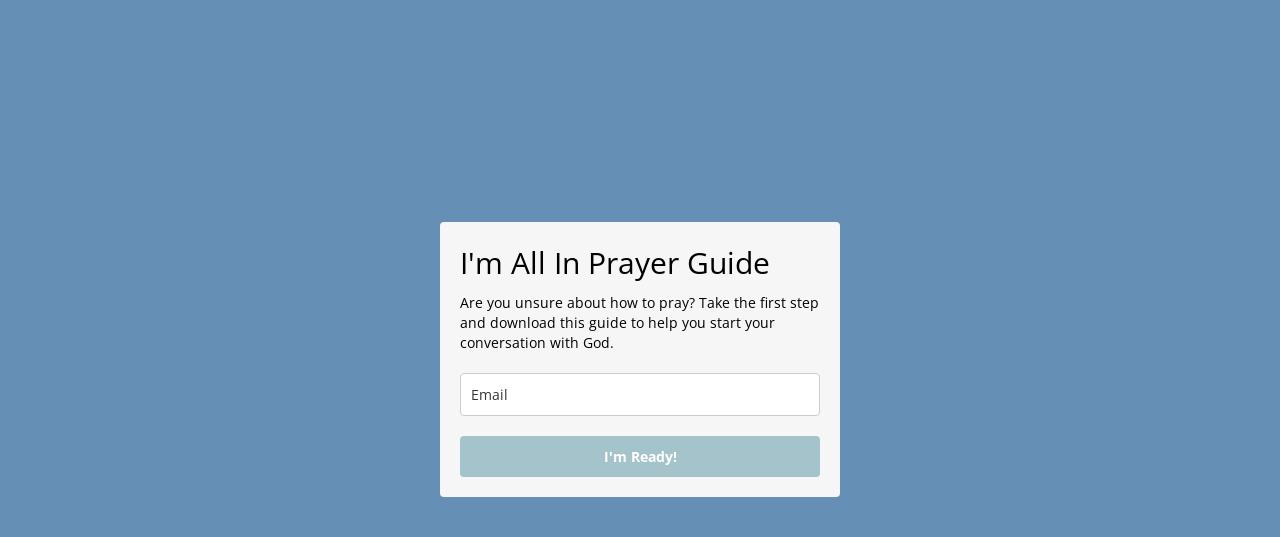

--- FILE ---
content_type: text/html; charset=utf-8
request_url: https://landing.mailerlite.com/webforms/landing/j4u2y8
body_size: 2929
content:
<!DOCTYPE html> <html lang="en"> <head> <meta charset="utf-8"> <meta http-equiv="X-UA-Compatible" content="IE=edge"> <meta name="viewport" content="width=device-width,initial-scale=1,maximum-scale=1"> <title></title> <style>body,html{height:100%}</style> <style type="text/css">body{background-color:#668fb6;margin:0;padding:0}</style><meta name="robots" content="noindex, nofollow"></head> <body> <style type="text/css" move-to-head>.ml-form-embedContainer{height:99.99%}</style> <style type="text/css">@import url(https://assets.mlcdn.com/fonts.css?version=1692271);</style> <style type="text/css">.ml-form-embedSubmitLoad{display:inline-block;width:20px;height:20px}.g-recaptcha{transform:scale(1);-webkit-transform:scale(1);transform-origin:0 0;-webkit-transform-origin:0 0}.sr-only{position:absolute;width:1px;height:1px;padding:0;margin:-1px;overflow:hidden;clip:rect(0,0,0,0);border:0}.ml-form-embedSubmitLoad:after{content:" ";display:block;width:11px;height:11px;margin:1px;border-radius:50%;border:4px solid #fff;border-color:#fff #fff #fff transparent;animation:ml-form-embedSubmitLoad 1.2s linear infinite}@keyframes ml-form-embedSubmitLoad{0%{transform:rotate(0)}100%{transform:rotate(360deg)}}#mlb2-5944528.ml-form-embedContainer{box-sizing:border-box;display:table;margin:0 auto;position:static;width:100%!important}#mlb2-5944528.ml-form-embedContainer button,#mlb2-5944528.ml-form-embedContainer h4,#mlb2-5944528.ml-form-embedContainer p,#mlb2-5944528.ml-form-embedContainer span{text-transform:none!important;letter-spacing:normal!important}#mlb2-5944528.ml-form-embedContainer .ml-form-embedWrapper{background-color:#f6f6f6;border-width:0;border-color:transparent;border-radius:4px;border-style:solid;box-sizing:border-box;display:inline-block!important;margin:0;padding:0;position:relative}#mlb2-5944528.ml-form-embedContainer .ml-form-embedWrapper.embedDefault,#mlb2-5944528.ml-form-embedContainer .ml-form-embedWrapper.embedPopup{width:400px}#mlb2-5944528.ml-form-embedContainer .ml-form-embedWrapper.embedForm{max-width:400px;width:100%}#mlb2-5944528.ml-form-embedContainer .ml-form-align-left{text-align:left}#mlb2-5944528.ml-form-embedContainer .ml-form-align-center{text-align:center}#mlb2-5944528.ml-form-embedContainer .ml-form-align-default{display:table-cell!important;vertical-align:middle!important;text-align:center!important}#mlb2-5944528.ml-form-embedContainer .ml-form-align-right{text-align:right}#mlb2-5944528.ml-form-embedContainer .ml-form-embedWrapper .ml-form-embedHeader img{border-top-left-radius:4px;border-top-right-radius:4px;height:auto;margin:0 auto!important;max-width:100%;width:undefinedpx}#mlb2-5944528.ml-form-embedContainer .ml-form-embedWrapper .ml-form-embedBody,#mlb2-5944528.ml-form-embedContainer .ml-form-embedWrapper .ml-form-successBody{padding:20px 20px 0 20px}#mlb2-5944528.ml-form-embedContainer .ml-form-embedWrapper .ml-form-embedBody.ml-form-embedBodyHorizontal{padding-bottom:0}#mlb2-5944528.ml-form-embedContainer .ml-form-embedWrapper .ml-form-embedBody .ml-form-embedContent,#mlb2-5944528.ml-form-embedContainer .ml-form-embedWrapper .ml-form-successBody .ml-form-successContent{text-align:left;margin:0 0 20px 0}#mlb2-5944528.ml-form-embedContainer .ml-form-embedWrapper .ml-form-embedBody .ml-form-embedContent h4,#mlb2-5944528.ml-form-embedContainer .ml-form-embedWrapper .ml-form-successBody .ml-form-successContent h4{color:#000;font-family:'Open Sans',Arial,Helvetica,sans-serif;font-size:30px;font-weight:400;margin:0 0 10px 0;text-align:left;word-break:break-word}#mlb2-5944528.ml-form-embedContainer .ml-form-embedWrapper .ml-form-embedBody .ml-form-embedContent p,#mlb2-5944528.ml-form-embedContainer .ml-form-embedWrapper .ml-form-successBody .ml-form-successContent p{color:#000;font-family:'Open Sans',Arial,Helvetica,sans-serif;font-size:14px;font-weight:400;line-height:20px;margin:0 0 10px 0;text-align:left}#mlb2-5944528.ml-form-embedContainer .ml-form-embedWrapper .ml-form-embedBody .ml-form-embedContent ol,#mlb2-5944528.ml-form-embedContainer .ml-form-embedWrapper .ml-form-embedBody .ml-form-embedContent ul,#mlb2-5944528.ml-form-embedContainer .ml-form-embedWrapper .ml-form-successBody .ml-form-successContent ol,#mlb2-5944528.ml-form-embedContainer .ml-form-embedWrapper .ml-form-successBody .ml-form-successContent ul{color:#000;font-family:'Open Sans',Arial,Helvetica,sans-serif;font-size:14px}#mlb2-5944528.ml-form-embedContainer .ml-form-embedWrapper .ml-form-embedBody .ml-form-embedContent ol ol,#mlb2-5944528.ml-form-embedContainer .ml-form-embedWrapper .ml-form-successBody .ml-form-successContent ol ol{list-style-type:lower-alpha}#mlb2-5944528.ml-form-embedContainer .ml-form-embedWrapper .ml-form-embedBody .ml-form-embedContent ol ol ol,#mlb2-5944528.ml-form-embedContainer .ml-form-embedWrapper .ml-form-successBody .ml-form-successContent ol ol ol{list-style-type:lower-roman}#mlb2-5944528.ml-form-embedContainer .ml-form-embedWrapper .ml-form-embedBody .ml-form-embedContent p a,#mlb2-5944528.ml-form-embedContainer .ml-form-embedWrapper .ml-form-successBody .ml-form-successContent p a{color:#000;text-decoration:underline}#mlb2-5944528.ml-form-embedContainer .ml-form-embedWrapper .ml-block-form .ml-field-group{text-align:left!important}#mlb2-5944528.ml-form-embedContainer .ml-form-embedWrapper .ml-block-form .ml-field-group label{margin-bottom:5px;color:#333;font-size:14px;font-family:'Open Sans',Arial,Helvetica,sans-serif;font-weight:700;font-style:normal;text-decoration:none;display:inline-block;line-height:20px}#mlb2-5944528.ml-form-embedContainer .ml-form-embedWrapper .ml-form-embedBody .ml-form-embedContent p:last-child,#mlb2-5944528.ml-form-embedContainer .ml-form-embedWrapper .ml-form-successBody .ml-form-successContent p:last-child{margin:0}#mlb2-5944528.ml-form-embedContainer .ml-form-embedWrapper .ml-form-embedBody form{margin:0;width:100%}#mlb2-5944528.ml-form-embedContainer .ml-form-embedWrapper .ml-form-embedBody .ml-form-checkboxRow,#mlb2-5944528.ml-form-embedContainer .ml-form-embedWrapper .ml-form-embedBody .ml-form-formContent{margin:0 0 20px 0;width:100%}#mlb2-5944528.ml-form-embedContainer .ml-form-embedWrapper .ml-form-embedBody .ml-form-checkboxRow{float:left}#mlb2-5944528.ml-form-embedContainer .ml-form-embedWrapper .ml-form-embedBody .ml-form-formContent.horozintalForm{margin:0;padding:0 0 20px 0;width:100%;height:auto;float:left}#mlb2-5944528.ml-form-embedContainer .ml-form-embedWrapper .ml-form-embedBody .ml-form-fieldRow{margin:0 0 10px 0;width:100%}#mlb2-5944528.ml-form-embedContainer .ml-form-embedWrapper .ml-form-embedBody .ml-form-fieldRow.ml-last-item{margin:0}#mlb2-5944528.ml-form-embedContainer .ml-form-embedWrapper .ml-form-embedBody .ml-form-fieldRow.ml-formfieldHorizintal{margin:0}#mlb2-5944528.ml-form-embedContainer .ml-form-embedWrapper .ml-form-embedBody .ml-form-fieldRow input{background-color:#fff!important;color:#333!important;border-color:#ccc;border-radius:4px!important;border-style:solid!important;border-width:1px!important;font-family:'Open Sans',Arial,Helvetica,sans-serif;font-size:14px!important;height:auto;line-height:21px!important;margin-bottom:0;margin-top:0;margin-left:0;margin-right:0;padding:10px 10px!important;width:100%!important;box-sizing:border-box!important;max-width:100%!important}#mlb2-5944528.ml-form-embedContainer .ml-form-embedWrapper .ml-form-embedBody .ml-form-fieldRow input::-webkit-input-placeholder,#mlb2-5944528.ml-form-embedContainer .ml-form-embedWrapper .ml-form-embedBody .ml-form-horizontalRow input::-webkit-input-placeholder{color:#333}#mlb2-5944528.ml-form-embedContainer .ml-form-embedWrapper .ml-form-embedBody .ml-form-fieldRow input::-moz-placeholder,#mlb2-5944528.ml-form-embedContainer .ml-form-embedWrapper .ml-form-embedBody .ml-form-horizontalRow input::-moz-placeholder{color:#333}#mlb2-5944528.ml-form-embedContainer .ml-form-embedWrapper .ml-form-embedBody .ml-form-fieldRow input:-ms-input-placeholder,#mlb2-5944528.ml-form-embedContainer .ml-form-embedWrapper .ml-form-embedBody .ml-form-horizontalRow input:-ms-input-placeholder{color:#333}#mlb2-5944528.ml-form-embedContainer .ml-form-embedWrapper .ml-form-embedBody .ml-form-fieldRow input:-moz-placeholder,#mlb2-5944528.ml-form-embedContainer .ml-form-embedWrapper .ml-form-embedBody .ml-form-horizontalRow input:-moz-placeholder{color:#333}#mlb2-5944528.ml-form-embedContainer .ml-form-embedWrapper .ml-form-embedBody .ml-form-fieldRow textarea,#mlb2-5944528.ml-form-embedContainer .ml-form-embedWrapper .ml-form-embedBody .ml-form-horizontalRow textarea{background-color:#fff!important;color:#333!important;border-color:#ccc;border-radius:4px!important;border-style:solid!important;border-width:1px!important;font-family:'Open Sans',Arial,Helvetica,sans-serif;font-size:14px!important;height:auto;line-height:21px!important;margin-bottom:0;margin-top:0;padding:10px 10px!important;width:100%!important;box-sizing:border-box!important;max-width:100%!important}#mlb2-5944528.ml-form-embedContainer .ml-form-embedWrapper .ml-form-embedBody .ml-form-checkboxRow .label-description::before,#mlb2-5944528.ml-form-embedContainer .ml-form-embedWrapper .ml-form-embedBody .ml-form-embedPermissions .ml-form-embedPermissionsOptionsCheckbox .label-description::before,#mlb2-5944528.ml-form-embedContainer .ml-form-embedWrapper .ml-form-embedBody .ml-form-fieldRow .custom-checkbox .custom-control-label::before,#mlb2-5944528.ml-form-embedContainer .ml-form-embedWrapper .ml-form-embedBody .ml-form-fieldRow .custom-radio .custom-control-label::before,#mlb2-5944528.ml-form-embedContainer .ml-form-embedWrapper .ml-form-embedBody .ml-form-horizontalRow .custom-checkbox .custom-control-label::before,#mlb2-5944528.ml-form-embedContainer .ml-form-embedWrapper .ml-form-embedBody .ml-form-horizontalRow .custom-radio .custom-control-label::before,#mlb2-5944528.ml-form-embedContainer .ml-form-embedWrapper .ml-form-embedBody .ml-form-interestGroupsRow .ml-form-interestGroupsRowCheckbox .label-description::before{border-color:#ccc!important;background-color:#fff!important}#mlb2-5944528.ml-form-embedContainer .ml-form-embedWrapper .ml-form-embedBody .ml-form-fieldRow input.custom-control-input[type=checkbox]{box-sizing:border-box;padding:0;position:absolute;z-index:-1;opacity:0;margin-top:5px;margin-left:-1.5rem;overflow:visible}#mlb2-5944528.ml-form-embedContainer .ml-form-embedWrapper .ml-form-embedBody .ml-form-checkboxRow .label-description::before,#mlb2-5944528.ml-form-embedContainer .ml-form-embedWrapper .ml-form-embedBody .ml-form-embedPermissions .ml-form-embedPermissionsOptionsCheckbox .label-description::before,#mlb2-5944528.ml-form-embedContainer .ml-form-embedWrapper .ml-form-embedBody .ml-form-fieldRow .custom-checkbox .custom-control-label::before,#mlb2-5944528.ml-form-embedContainer .ml-form-embedWrapper .ml-form-embedBody .ml-form-horizontalRow .custom-checkbox .custom-control-label::before,#mlb2-5944528.ml-form-embedContainer .ml-form-embedWrapper .ml-form-embedBody .ml-form-interestGroupsRow .ml-form-interestGroupsRowCheckbox .label-description::before{border-radius:4px!important}#mlb2-5944528.ml-form-embedContainer .ml-form-embedWrapper .ml-form-embedBody .ml-form-checkboxRow input[type=checkbox]:checked~.label-description::after,#mlb2-5944528.ml-form-embedContainer .ml-form-embedWrapper .ml-form-embedBody .ml-form-embedPermissions .ml-form-embedPermissionsOptionsCheckbox input[type=checkbox]:checked~.label-description::after,#mlb2-5944528.ml-form-embedContainer .ml-form-embedWrapper .ml-form-embedBody .ml-form-fieldRow .custom-checkbox .custom-control-input:checked~.custom-control-label::after,#mlb2-5944528.ml-form-embedContainer .ml-form-embedWrapper .ml-form-embedBody .ml-form-horizontalRow .custom-checkbox .custom-control-input:checked~.custom-control-label::after,#mlb2-5944528.ml-form-embedContainer .ml-form-embedWrapper .ml-form-embedBody .ml-form-interestGroupsRow .ml-form-interestGroupsRowCheckbox input[type=checkbox]:checked~.label-description::after{background-image:url("data:image/svg+xml,%3csvg xmlns='http://www.w3.org/2000/svg' viewBox='0 0 8 8'%3e%3cpath fill='%23fff' d='M6.564.75l-3.59 3.612-1.538-1.55L0 4.26 2.974 7.25 8 2.193z'/%3e%3c/svg%3e")}#mlb2-5944528.ml-form-embedContainer .ml-form-embedWrapper .ml-form-embedBody .ml-form-fieldRow .custom-radio .custom-control-input:checked~.custom-control-label::after{background-image:url("data:image/svg+xml,%3csvg xmlns='http://www.w3.org/2000/svg' viewBox='-4 -4 8 8'%3e%3ccircle r='3' fill='%23fff'/%3e%3c/svg%3e")}#mlb2-5944528.ml-form-embedContainer .ml-form-embedWrapper .ml-form-embedBody .ml-form-checkboxRow input[type=checkbox]:checked~.label-description::before,#mlb2-5944528.ml-form-embedContainer .ml-form-embedWrapper .ml-form-embedBody .ml-form-embedPermissions .ml-form-embedPermissionsOptionsCheckbox input[type=checkbox]:checked~.label-description::before,#mlb2-5944528.ml-form-embedContainer .ml-form-embedWrapper .ml-form-embedBody .ml-form-fieldRow .custom-checkbox .custom-control-input:checked~.custom-control-label::before,#mlb2-5944528.ml-form-embedContainer .ml-form-embedWrapper .ml-form-embedBody .ml-form-fieldRow .custom-radio .custom-control-input:checked~.custom-control-label::before,#mlb2-5944528.ml-form-embedContainer .ml-form-embedWrapper .ml-form-embedBody .ml-form-horizontalRow .custom-checkbox .custom-control-input:checked~.custom-control-label::before,#mlb2-5944528.ml-form-embedContainer .ml-form-embedWrapper .ml-form-embedBody .ml-form-horizontalRow .custom-radio .custom-control-input:checked~.custom-control-label::before,#mlb2-5944528.ml-form-embedContainer .ml-form-embedWrapper .ml-form-embedBody .ml-form-interestGroupsRow .ml-form-interestGroupsRowCheckbox input[type=checkbox]:checked~.label-description::before{border-color:#000!important;background-color:#000!important}#mlb2-5944528.ml-form-embedContainer .ml-form-embedWrapper .ml-form-embedBody .ml-form-fieldRow .custom-checkbox .custom-control-label::after,#mlb2-5944528.ml-form-embedContainer .ml-form-embedWrapper .ml-form-embedBody .ml-form-fieldRow .custom-checkbox .custom-control-label::before,#mlb2-5944528.ml-form-embedContainer .ml-form-embedWrapper .ml-form-embedBody .ml-form-fieldRow .custom-radio .custom-control-label::after,#mlb2-5944528.ml-form-embedContainer .ml-form-embedWrapper .ml-form-embedBody .ml-form-fieldRow .custom-radio .custom-control-label::before,#mlb2-5944528.ml-form-embedContainer .ml-form-embedWrapper .ml-form-embedBody .ml-form-horizontalRow .custom-checkbox .custom-control-label::after,#mlb2-5944528.ml-form-embedContainer .ml-form-embedWrapper .ml-form-embedBody .ml-form-horizontalRow .custom-checkbox .custom-control-label::before,#mlb2-5944528.ml-form-embedContainer .ml-form-embedWrapper .ml-form-embedBody .ml-form-horizontalRow .custom-radio .custom-control-label::after,#mlb2-5944528.ml-form-embedContainer .ml-form-embedWrapper .ml-form-embedBody .ml-form-horizontalRow .custom-radio .custom-control-label::before{top:2px;box-sizing:border-box}#mlb2-5944528.ml-form-embedContainer .ml-form-embedWrapper .ml-form-embedBody .ml-form-checkboxRow .label-description::after,#mlb2-5944528.ml-form-embedContainer .ml-form-embedWrapper .ml-form-embedBody .ml-form-checkboxRow .label-description::before,#mlb2-5944528.ml-form-embedContainer .ml-form-embedWrapper .ml-form-embedBody .ml-form-embedPermissions .ml-form-embedPermissionsOptionsCheckbox .label-description::after,#mlb2-5944528.ml-form-embedContainer .ml-form-embedWrapper .ml-form-embedBody .ml-form-embedPermissions .ml-form-embedPermissionsOptionsCheckbox .label-description::before{top:0!important;box-sizing:border-box!important}#mlb2-5944528.ml-form-embedContainer .ml-form-embedWrapper .ml-form-embedBody .ml-form-checkboxRow .label-description::after,#mlb2-5944528.ml-form-embedContainer .ml-form-embedWrapper .ml-form-embedBody .ml-form-checkboxRow .label-description::before{top:0!important;box-sizing:border-box!important}#mlb2-5944528.ml-form-embedContainer .ml-form-embedWrapper .ml-form-embedBody .ml-form-interestGroupsRow .ml-form-interestGroupsRowCheckbox .label-description::after{top:0!important;box-sizing:border-box!important;position:absolute;left:-1.5rem;display:block;width:1rem;height:1rem;content:""}#mlb2-5944528.ml-form-embedContainer .ml-form-embedWrapper .ml-form-embedBody .ml-form-interestGroupsRow .ml-form-interestGroupsRowCheckbox .label-description::before{top:0!important;box-sizing:border-box!important}#mlb2-5944528.ml-form-embedContainer .ml-form-embedWrapper .ml-form-embedBody .custom-control-label::before{position:absolute;top:4px;left:-1.5rem;display:block;width:16px;height:16px;pointer-events:none;content:"";background-color:#fff;border:#adb5bd solid 1px;border-radius:50%}#mlb2-5944528.ml-form-embedContainer .ml-form-embedWrapper .ml-form-embedBody .custom-control-label::after{position:absolute;top:2px!important;left:-1.5rem;display:block;width:1rem;height:1rem;content:""}#mlb2-5944528.ml-form-embedContainer .ml-form-embedWrapper .ml-form-embedBody .ml-form-checkboxRow .label-description::before,#mlb2-5944528.ml-form-embedContainer .ml-form-embedWrapper .ml-form-embedBody .ml-form-embedPermissions .ml-form-embedPermissionsOptionsCheckbox .label-description::before,#mlb2-5944528.ml-form-embedContainer .ml-form-embedWrapper .ml-form-embedBody .ml-form-interestGroupsRow .ml-form-interestGroupsRowCheckbox .label-description::before{position:absolute;top:4px;left:-1.5rem;display:block;width:16px;height:16px;pointer-events:none;content:"";background-color:#fff;border:#adb5bd solid 1px;border-radius:50%}#mlb2-5944528.ml-form-embedContainer .ml-form-embedWrapper .ml-form-embedBody .ml-form-embedPermissions .ml-form-embedPermissionsOptionsCheckbox .label-description::after{position:absolute;top:0!important;left:-1.5rem;display:block;width:1rem;height:1rem;content:""}#mlb2-5944528.ml-form-embedContainer .ml-form-embedWrapper .ml-form-embedBody .ml-form-checkboxRow .label-description::after{position:absolute;top:0!important;left:-1.5rem;display:block;width:1rem;height:1rem;content:""}#mlb2-5944528.ml-form-embedContainer .ml-form-embedWrapper .ml-form-embedBody .custom-radio .custom-control-label::after{background:no-repeat 50%/50% 50%}#mlb2-5944528.ml-form-embedContainer .ml-form-embedWrapper .ml-form-embedBody .custom-checkbox .custom-control-label::after,#mlb2-5944528.ml-form-embedContainer .ml-form-embedWrapper .ml-form-embedBody .ml-form-checkboxRow .label-description::after,#mlb2-5944528.ml-form-embedContainer .ml-form-embedWrapper .ml-form-embedBody .ml-form-embedPermissions .ml-form-embedPermissionsOptionsCheckbox .label-description::after,#mlb2-5944528.ml-form-embedContainer .ml-form-embedWrapper .ml-form-embedBody .ml-form-interestGroupsRow .ml-form-interestGroupsRowCheckbox .label-description::after{background:no-repeat 50%/50% 50%}#mlb2-5944528.ml-form-embedContainer .ml-form-embedWrapper .ml-form-embedBody .ml-form-fieldRow .custom-control,#mlb2-5944528.ml-form-embedContainer .ml-form-embedWrapper .ml-form-embedBody .ml-form-horizontalRow .custom-control{position:relative;display:block;min-height:1.5rem;padding-left:1.5rem}#mlb2-5944528.ml-form-embedContainer .ml-form-embedWrapper .ml-form-embedBody .ml-form-fieldRow .custom-checkbox .custom-control-input,#mlb2-5944528.ml-form-embedContainer .ml-form-embedWrapper .ml-form-embedBody .ml-form-fieldRow .custom-radio .custom-control-input,#mlb2-5944528.ml-form-embedContainer .ml-form-embedWrapper .ml-form-embedBody .ml-form-horizontalRow .custom-checkbox .custom-control-input,#mlb2-5944528.ml-form-embedContainer .ml-form-embedWrapper .ml-form-embedBody .ml-form-horizontalRow .custom-radio .custom-control-input{position:absolute;z-index:-1;opacity:0;box-sizing:border-box;padding:0}#mlb2-5944528.ml-form-embedContainer .ml-form-embedWrapper .ml-form-embedBody .ml-form-fieldRow .custom-checkbox .custom-control-label,#mlb2-5944528.ml-form-embedContainer .ml-form-embedWrapper .ml-form-embedBody .ml-form-fieldRow .custom-radio .custom-control-label,#mlb2-5944528.ml-form-embedContainer .ml-form-embedWrapper .ml-form-embedBody .ml-form-horizontalRow .custom-checkbox .custom-control-label,#mlb2-5944528.ml-form-embedContainer .ml-form-embedWrapper .ml-form-embedBody .ml-form-horizontalRow .custom-radio .custom-control-label{color:#000;font-size:12px!important;font-family:'Open Sans',Arial,Helvetica,sans-serif;line-height:22px;margin-bottom:0;position:relative;vertical-align:top;font-style:normal;font-weight:700}#mlb2-5944528.ml-form-embedContainer .ml-form-embedWrapper .ml-form-embedBody .ml-form-fieldRow .custom-select,#mlb2-5944528.ml-form-embedContainer .ml-form-embedWrapper .ml-form-embedBody .ml-form-horizontalRow .custom-select{background-color:#fff!important;color:#333!important;border-color:#ccc;border-radius:4px!important;border-style:solid!important;border-width:1px!important;font-family:'Open Sans',Arial,Helvetica,sans-serif;font-size:14px!important;line-height:20px!important;margin-bottom:0;margin-top:0;padding:10px 28px 10px 12px!important;width:100%!important;box-sizing:border-box!important;max-width:100%!important;height:auto;display:inline-block;vertical-align:middle;background:url(https://assets.mlcdn.com/ml/images/default/dropdown.svg) no-repeat right .75rem center/8px 10px;-webkit-appearance:none;-moz-appearance:none;appearance:none}#mlb2-5944528.ml-form-embedContainer .ml-form-embedWrapper .ml-form-embedBody .ml-form-horizontalRow{height:auto;width:100%;float:left}.ml-form-formContent.horozintalForm .ml-form-horizontalRow .ml-input-horizontal{width:70%;float:left}.ml-form-formContent.horozintalForm .ml-form-horizontalRow .ml-button-horizontal{width:30%;float:left}.ml-form-formContent.horozintalForm .ml-form-horizontalRow .ml-button-horizontal.labelsOn{padding-top:25px}.ml-form-formContent.horozintalForm .ml-form-horizontalRow .horizontal-fields{box-sizing:border-box;float:left;padding-right:10px}#mlb2-5944528.ml-form-embedContainer .ml-form-embedWrapper .ml-form-embedBody .ml-form-horizontalRow input{background-color:#fff;color:#333;border-color:#ccc;border-radius:4px;border-style:solid;border-width:1px;font-family:'Open Sans',Arial,Helvetica,sans-serif;font-size:14px;line-height:20px;margin-bottom:0;margin-top:0;padding:10px 10px;width:100%;box-sizing:border-box;overflow-y:initial}#mlb2-5944528.ml-form-embedContainer .ml-form-embedWrapper .ml-form-embedBody .ml-form-horizontalRow button{background-color:#a4c3ca!important;border-color:#a4c3ca;border-style:solid;border-width:1px;border-radius:4px;box-shadow:none;color:#fff!important;cursor:pointer;font-family:'Open Sans',Arial,Helvetica,sans-serif;font-size:14px!important;font-weight:700;line-height:20px;margin:0!important;padding:10px!important;width:100%;height:auto}#mlb2-5944528.ml-form-embedContainer .ml-form-embedWrapper .ml-form-embedBody .ml-form-horizontalRow button:hover{background-color:#668fb6!important;border-color:#668fb6!important}#mlb2-5944528.ml-form-embedContainer .ml-form-embedWrapper .ml-form-embedBody .ml-form-checkboxRow input[type=checkbox]{box-sizing:border-box;padding:0;position:absolute;z-index:-1;opacity:0;margin-top:5px;margin-left:-1.5rem;overflow:visible}#mlb2-5944528.ml-form-embedContainer .ml-form-embedWrapper .ml-form-embedBody .ml-form-checkboxRow .label-description{color:#000;display:block;font-family:'Open Sans',Arial,Helvetica,sans-serif;font-size:12px;text-align:left;margin-bottom:0;position:relative;vertical-align:top}#mlb2-5944528.ml-form-embedContainer .ml-form-embedWrapper .ml-form-embedBody .ml-form-checkboxRow label{font-weight:400;margin:0;padding:0;position:relative;display:block;min-height:24px;padding-left:24px}#mlb2-5944528.ml-form-embedContainer .ml-form-embedWrapper .ml-form-embedBody .ml-form-checkboxRow label a{color:#000;text-decoration:underline}#mlb2-5944528.ml-form-embedContainer .ml-form-embedWrapper .ml-form-embedBody .ml-form-checkboxRow label p{color:#000!important;font-family:'Open Sans',Arial,Helvetica,sans-serif!important;font-size:12px!important;font-weight:400!important;line-height:18px!important;padding:0!important;margin:0 5px 0 0!important}#mlb2-5944528.ml-form-embedContainer .ml-form-embedWrapper .ml-form-embedBody .ml-form-checkboxRow label p:last-child{margin:0}#mlb2-5944528.ml-form-embedContainer .ml-form-embedWrapper .ml-form-embedBody .ml-form-embedSubmit{margin:0 0 20px 0;float:left;width:100%}#mlb2-5944528.ml-form-embedContainer .ml-form-embedWrapper .ml-form-embedBody .ml-form-embedSubmit button{background-color:#a4c3ca!important;border:none!important;border-radius:4px!important;box-shadow:none!important;color:#fff!important;cursor:pointer;font-family:'Open Sans',Arial,Helvetica,sans-serif!important;font-size:14px!important;font-weight:700!important;line-height:21px!important;height:auto;padding:10px!important;width:100%!important;box-sizing:border-box!important}#mlb2-5944528.ml-form-embedContainer .ml-form-embedWrapper .ml-form-embedBody .ml-form-embedSubmit button.loading{display:none}#mlb2-5944528.ml-form-embedContainer .ml-form-embedWrapper .ml-form-embedBody .ml-form-embedSubmit button:hover{background-color:#668fb6!important}.ml-subscribe-close{width:30px;height:30px;background:url(https://assets.mlcdn.com/ml/images/default/modal_close.png) no-repeat;background-size:30px;cursor:pointer;margin-top:-10px;margin-right:-10px;position:absolute;top:0;right:0}.ml-error input,.ml-error select,.ml-error textarea{border-color:red!important}.ml-error .custom-checkbox-radio-list{border:1px solid red!important;border-radius:4px;padding:10px}.ml-error .label-description,.ml-error .label-description p,.ml-error .label-description p a,.ml-error label:first-child{color:red!important}#mlb2-5944528.ml-form-embedContainer .ml-form-embedWrapper .ml-form-embedBody .ml-form-checkboxRow.ml-error .label-description p,#mlb2-5944528.ml-form-embedContainer .ml-form-embedWrapper .ml-form-embedBody .ml-form-checkboxRow.ml-error .label-description p:first-letter{color:red!important}@media only screen and (max-width:400px){.ml-form-embedWrapper.embedDefault,.ml-form-embedWrapper.embedPopup{width:100%!important}.ml-form-formContent.horozintalForm{float:left!important}.ml-form-formContent.horozintalForm .ml-form-horizontalRow{height:auto!important;width:100%!important;float:left!important}.ml-form-formContent.horozintalForm .ml-form-horizontalRow .ml-input-horizontal{width:100%!important}.ml-form-formContent.horozintalForm .ml-form-horizontalRow .ml-input-horizontal>div{padding-right:0!important;padding-bottom:10px}.ml-form-formContent.horozintalForm .ml-button-horizontal{width:100%!important}.ml-form-formContent.horozintalForm .ml-button-horizontal.labelsOn{padding-top:0!important}}</style> <div id="mlb2-5944528" class="ml-form-embedContainer ml-subscribe-form ml-subscribe-form-5944528"> <div class="ml-form-align-default"> <div class="ml-form-embedWrapper embedDefault"> <div class="ml-form-embedBody ml-form-embedBodyDefault row-form"> <div class="ml-form-embedContent" style=""> <h4>I'm All In Prayer Guide</h4> <p>Are you unsure about how to pray? Take the first step and download this guide to help you start your conversation with God.</p> </div> <form class="ml-block-form" action="https://static.mailerlite.com/webforms/submit/j4u2y8" data-code="j4u2y8" method="post" target="_blank"> <div class="ml-form-formContent"> <div class="ml-form-fieldRow ml-last-item"> <div class="ml-field-group ml-field-email ml-validate-email ml-validate-required"> <input aria-label="email" aria-required="true" type="email" class="form-control" data-inputmask="" name="fields[email]" placeholder="Email" autocomplete="email"> </div> </div> </div> <input type="hidden" name="ml-submit" value="1"> <div class="ml-form-embedSubmit"> <button type="submit" class="primary">I'm Ready!</button> <button disabled="disabled" style="display:none" type="button" class="loading"> <div class="ml-form-embedSubmitLoad"></div> <span class="sr-only">Loading...</span> </button> </div> <input type="hidden" name="anticsrf" value="true"> </form> </div> <div class="ml-form-successBody row-success" style="display:none"> <div class="ml-form-successContent"> <h4>Thank you!</h4> <p>You have successfully joined our subscriber list.</p> </div> </div> </div> </div> </div> <script>function ml_webform_success_5944528(){var r=ml_jQuery||jQuery;r(".ml-subscribe-form-5944528 .row-success").show(),r(".ml-subscribe-form-5944528 .row-form").hide()}</script> <img src="https://track.mailerlite.com/webforms/o/5944528/j4u2y8?v1693836395" width="1" height="1" style="max-width:1px;max-height:1px;visibility:hidden;padding:0;margin:0;display:block" alt="." border="0"> <script src="https://static.mailerlite.com/js/w/webforms.min.js?vd4de52e171e8eb9c47c0c20caf367ddf" type="text/javascript"></script> </body> </html>